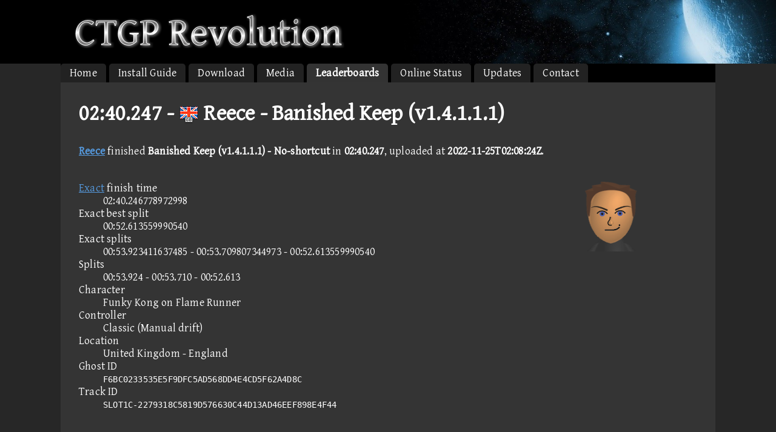

--- FILE ---
content_type: text/html; charset=utf-8
request_url: https://chadsoft.co.uk/time-trials/rkgd/F6/BC/0233535E5F9DFC5AD568DD4E4CD5F62A4D8C.html
body_size: 1651
content:
<!DOCTYPE html>
<html>
	<head>
		<meta http-equiv="Content-Type" content="text/html; charset=utf-8"/>
		<meta charset="UTF-8" />
		<meta name="viewport" content="width=device-width, initial-scale=1.0">
		<title>02:40.247 - Reece - Banished Keep (v1.4.1.1.1) - Time Trials - CTGP Revolution</title>
		<meta content="02:40.247 - Reece - Banished Keep (v1.4.1.1.1)" property="og:title" />
		<meta content="Splits: 00:53.924 - 00:53.710 - 00:52.613

Exact finish time: 02:40.246778972998

Character: Funky Kong on Flame Runner

Controller: Classic (Manual drift)

Location: United Kingdom - England" property="og:description" />
		<meta content="https://chadsoft.co.uk/time-trials/rkgd/F6/BC/0233535E5F9DFC5AD568DD4E4CD5F62A4D8C.html" property="og:url" />
		<meta content="https://chadsoft.co.uk/time-trials/rkgd/F6/BC/0233535E5F9DFC5AD568DD4E4CD5F62A4D8C.mii" property="og:image" />
		<link href="/css/style.css" rel="Stylesheet" type="text/css" />
		<link href="//fonts.googleapis.com/css?family=Gentium+Basic" rel="stylesheet" type="text/css" />
		<link rel="icon" type="image/png" href="/favicon.png" />
		<link href="/css/time-trials.css" rel="Stylesheet" type="text/css" />
		<link href="/css/ctmkf.css" rel="Stylesheet" type="text/css" />
		<style>.laps-1 {display:none;}</style>
	</head>
	<body>
		<div id="header" class="full-width black">
			<div class="content">
				<img src="/img/banner-text.png" alt="CTGP Revolution">
			</div>
		</div>
		<div class="full-width light">
			<div class="nav">
				<ol>
					<li><a href="/">Home</a></li>
					<li><a href="/install-guide">Install Guide</a></li>
					<li><a href="/download">Download</a></li>
					<li><a href="/media">Media</a></li>
					<li class="active"><a href="/time-trials/">Leaderboards</a></li>
					<li><a href="/online-status">Online Status</a></li>
					<li><a href="/download/updates.html">Updates</a></li>
					<li><a href="/contact.html">Contact</a></li>
				</ol>
			</div>
			<div class="content">
				<div class="clear-before _1c1">
					<h1>02:40.247 - <div class="flag-32 flag-32-110 flag-hide-110" style="margin-bottom:-6px"></div>Reece - Banished Keep (v1.4.1.1.1)</h1>
				</div>
				<div class="clear-before _1c1">
					<p>
						<a href="../../../players/89/0E6F8CCB86DA53.html"><strong>Reece</strong></a> finished <strong>Banished Keep (v1.4.1.1.1) - No-shortcut</strong> in <strong>02:40.247</strong>, uploaded at <strong>2022-11-25T02:08:24Z</strong>.
					</p>
				</div>
				<div class="clear-before _1c1">
					<div>
						<div class="clear-before _4c5">
							<dl class="p">
								<dt><a href="http://wiki.tockdom.com/wiki/Exact_Finishing_Time">Exact</a> finish time</dt> <dd>02:40.246778972998</dd>
								<dt class="laps-3">Exact best split</dt> <dd class="laps-3">00:52.613559990540</dd>
								<dt class="laps-3">Exact splits</dt> <dd class="laps-3">00:53.923411637485 - 00:53.709807344973 - 00:52.613559990540</dd>
								<dt class="laps-3">Splits</dt> <dd class="laps-3">00:53.924 - 00:53.710 - 00:52.613</dd>
								<dt>Character</dt> <dd>Funky Kong on Flame Runner</dd>
								<dt>Controller</dt> <dd>Classic (Manual drift)</dd>
								<dt>Location</dt> <dd>United Kingdom - England</dd>
								<dt>Ghost ID</dt> <dd><code>F6BC0233535E5F9DFC5AD568DD4E4CD5F62A4D8C</code></dd>
								<dt>Track ID</dt> <dd><code>SLOT1C-2279318C5819D576630C44D13AD46EEF898E4F44</code></dd>
							</dl>
						</div>
						<div class="_1c5">
							<div style="width: 125px; height: 125px; background-image: url('/time-trials/rkgd/F6/BC/0233535E5F9DFC5AD568DD4E4CD5F62A4D8C.mii');"></div>
						</div>
					</div>
				</div>
				<div class="clear-before _1c1">
					<p>
						<a href="../../../leaderboard/1C/2279318C5819D576630C44D13AD46EEF898E4F44/02.html">Fastest Time Leaderboard</a> - <a href="../../../leaderboard/1C/2279318C5819D576630C44D13AD46EEF898E4F44/02-fast-lap.html">Fastest Lap Leaderboard</a>
					</p>
					<p>The ghost data can be downloaded at <a href="/time-trials/rkgd/F6/BC/0233535E5F9DFC5AD568DD4E4CD5F62A4D8C.rkg">02m40s2467789 Reece.rkg</a>.</p>
				</div>
			</div>
		</div>
		<div id="footer"  class="full-width dark">
			<div class="content">
				<div class="_1c1">
					Last change 2024-04-20 09:12 UTC Copyright &copy; ChadSoft 2016-2017
				</div>
			</div>
		</div>
	</body>
</html>


--- FILE ---
content_type: text/css
request_url: https://chadsoft.co.uk/css/time-trials.css
body_size: 24710
content:
div.side-navigation{
	border:2px solid #FFF;
	background-color:#EEE;
	color:#000;
	padding:1em;
	margin:1em;
	border-radius:15px;
	-moz-border-radius:15px;
	-webkit-border-radius:15px;
	float:left;
}
div.side-navigation > ul {
	margin: 0;
	padding: 0 0 0 1em;
}


div.side-navigation a{
	color:#A73;
}

div.side-navigation a:visited{
	color:#130;
}

div.side-navigation a:hover{
	color:#853;
}
th.sortable{
	background-image:url('[data-uri]');
	cursor:pointer;
	background-repeat:no-repeat;
	background-position:center right;
	padding-right:20px;
	border-right-width:4px;
}
th.sortable-current-ascending{
	background-image:url('[data-uri]');
}
th.sortable-current-descending{
	background-image:url('[data-uri]');
}
tbody#paginate-filtered {
	display: none;
}
div.paginate-list {
}
div.paginate-list>* {
	float: right;
}
div.podium{
	display: block;
	width: 175px;
	float: right;
	background-size: 70px 70px;
	background-repeat: no-repeat;
	background-position: 105px 55px;
	padding: 0 25px 0 0;
}
div.podium>div{
	background-size: 80px 80px;
	background-repeat: no-repeat;
	background-position: 0px 45px;
	padding: 0 0 0 25px;
}
div.podium>div>div{
	width: 125px;
	height: 125px;
}
div.mii-32{
	background-size: 32px 32px;
	background-position: -5px 0px;
	display:inline-block;
	margin:-10px 0 -10px 0;
	width:27px;
	height:32px;
}
div.flag-32{
	background-image:url('/img/flags_32.png');
	display:inline-block;
	margin:-10px 0.5em -10px 0;
	width:32px;
	height:32px;
}
div.flag-32-{background-position:0px 2px;} div.flag-hide-{display:none;}
div.flag-32-0{background-position:0px 2px;} div.flag-hide-0{display:none;}
div.flag-32-1{background-position:0px -30px;}
div.flag-32-2{background-position:0px -62px;} div.flag-hide-2{display:none;}
div.flag-32-3{background-position:0px -94px;} div.flag-hide-3{display:none;}
div.flag-32-4{background-position:0px -126px;} div.flag-hide-4{display:none;}
div.flag-32-5{background-position:0px -158px;} div.flag-hide-5{display:none;}
div.flag-32-6{background-position:0px -190px;} div.flag-hide-6{display:none;}
div.flag-32-7{background-position:0px -222px;} div.flag-hide-7{display:none;}
div.flag-32-8{background-position:0px -254px;}
div.flag-32-9{background-position:0px -286px;}
div.flag-32-10{background-position:0px -318px;}
div.flag-32-11{background-position:0px -350px;}
div.flag-32-12{background-position:0px -382px;}
div.flag-32-13{background-position:0px -414px;}
div.flag-32-14{background-position:0px -446px;}
div.flag-32-15{background-position:0px -478px;}
div.flag-32-16{background-position:-32px 2px;}
div.flag-32-17{background-position:-32px -30px;}
div.flag-32-18{background-position:-32px -62px;}
div.flag-32-19{background-position:-32px -94px;}
div.flag-32-20{background-position:-32px -126px;}
div.flag-32-21{background-position:-32px -158px;}
div.flag-32-22{background-position:-32px -190px;}
div.flag-32-23{background-position:-32px -222px;}
div.flag-32-24{background-position:-32px -254px;}
div.flag-32-25{background-position:-32px -286px;}
div.flag-32-26{background-position:-32px -318px;}
div.flag-32-27{background-position:-32px -350px;}
div.flag-32-28{background-position:-32px -382px;}
div.flag-32-29{background-position:-32px -414px;}
div.flag-32-30{background-position:-32px -446px;}
div.flag-32-31{background-position:-32px -478px;}
div.flag-32-32{background-position:-64px 2px;}
div.flag-32-33{background-position:-64px -30px;}
div.flag-32-34{background-position:-64px -62px;}
div.flag-32-35{background-position:-64px -94px;}
div.flag-32-36{background-position:-64px -126px;}
div.flag-32-37{background-position:-64px -158px;}
div.flag-32-38{background-position:-64px -190px;}
div.flag-32-39{background-position:-64px -222px;}
div.flag-32-40{background-position:-64px -254px;}
div.flag-32-41{background-position:-64px -286px;}
div.flag-32-42{background-position:-64px -318px;}
div.flag-32-43{background-position:-64px -350px;}
div.flag-32-44{background-position:-64px -382px;}
div.flag-32-45{background-position:-64px -414px;}
div.flag-32-46{background-position:-64px -446px;}
div.flag-32-47{background-position:-64px -478px;}
div.flag-32-48{background-position:-96px 2px;}
div.flag-32-49{background-position:-96px -30px;}
div.flag-32-50{background-position:-96px -62px;}
div.flag-32-51{background-position:-96px -94px;}
div.flag-32-52{background-position:-96px -126px;}
div.flag-32-53{background-position:-96px -158px;} div.flag-hide-53{display:none;}
div.flag-32-54{background-position:-96px -190px;} div.flag-hide-54{display:none;}
div.flag-32-55{background-position:-96px -222px;} div.flag-hide-55{display:none;}
div.flag-32-56{background-position:-96px -254px;} div.flag-hide-56{display:none;}
div.flag-32-57{background-position:-96px -286px;} div.flag-hide-57{display:none;}
div.flag-32-58{background-position:-96px -318px;} div.flag-hide-58{display:none;}
div.flag-32-59{background-position:-96px -350px;} div.flag-hide-59{display:none;}
div.flag-32-60{background-position:-96px -382px;} div.flag-hide-60{display:none;}
div.flag-32-61{background-position:-96px -414px;} div.flag-hide-61{display:none;}
div.flag-32-62{background-position:-96px -446px;} div.flag-hide-62{display:none;}
div.flag-32-63{background-position:-96px -478px;} div.flag-hide-63{display:none;}
div.flag-32-64{background-position:-128px 2px;}
div.flag-32-65{background-position:-128px -30px;}
div.flag-32-66{background-position:-128px -62px;}
div.flag-32-67{background-position:-128px -94px;}
div.flag-32-68{background-position:-128px -126px;}
div.flag-32-69{background-position:-128px -158px;}
div.flag-32-70{background-position:-128px -190px;}
div.flag-32-71{background-position:-128px -222px;}
div.flag-32-72{background-position:-128px -254px;}
div.flag-32-73{background-position:-128px -286px;}
div.flag-32-74{background-position:-128px -318px;}
div.flag-32-75{background-position:-128px -350px;}
div.flag-32-76{background-position:-128px -382px;}
div.flag-32-77{background-position:-128px -414px;}
div.flag-32-78{background-position:-128px -446px;}
div.flag-32-79{background-position:-128px -478px;}
div.flag-32-80{background-position:-160px 2px;}
div.flag-32-81{background-position:-160px -30px;}
div.flag-32-82{background-position:-160px -62px;}
div.flag-32-83{background-position:-160px -94px;}
div.flag-32-84{background-position:-160px -126px;}
div.flag-32-85{background-position:-160px -158px;}
div.flag-32-86{background-position:-160px -190px;}
div.flag-32-87{background-position:-160px -222px;}
div.flag-32-88{background-position:-160px -254px;}
div.flag-32-89{background-position:-160px -286px;}
div.flag-32-90{background-position:-160px -318px;}
div.flag-32-91{background-position:-160px -350px;}
div.flag-32-92{background-position:-160px -382px;}
div.flag-32-93{background-position:-160px -414px;}
div.flag-32-94{background-position:-160px -446px;}
div.flag-32-95{background-position:-160px -478px;}
div.flag-32-96{background-position:-192px 2px;}
div.flag-32-97{background-position:-192px -30px;}
div.flag-32-98{background-position:-192px -62px;}
div.flag-32-99{background-position:-192px -94px;}
div.flag-32-100{background-position:-192px -126px;}
div.flag-32-101{background-position:-192px -158px;}
div.flag-32-102{background-position:-192px -190px;}
div.flag-32-103{background-position:-192px -222px;}
div.flag-32-104{background-position:-192px -254px;}
div.flag-32-105{background-position:-192px -286px;}
div.flag-32-106{background-position:-192px -318px;}
div.flag-32-107{background-position:-192px -350px;}
div.flag-32-108{background-position:-192px -382px;}
div.flag-32-109{background-position:-192px -414px;}
div.flag-32-110{background-position:-192px -446px;}
div.flag-32-111{background-position:-192px -478px;}
div.flag-32-112{background-position:-224px 2px;}
div.flag-32-113{background-position:-224px -30px;}
div.flag-32-114{background-position:-224px -62px;}
div.flag-32-115{background-position:-224px -94px;}
div.flag-32-116{background-position:-224px -126px;}
div.flag-32-117{background-position:-224px -158px;}
div.flag-32-118{background-position:-224px -190px;}
div.flag-32-119{background-position:-224px -222px;}
div.flag-32-120{background-position:-224px -254px;}
div.flag-32-121{background-position:-224px -286px;}
div.flag-32-122{background-position:-224px -318px;} div.flag-hide-122{display:none;}
div.flag-32-123{background-position:-224px -350px;} div.flag-hide-123{display:none;}
div.flag-32-124{background-position:-224px -382px;} div.flag-hide-124{display:none;}
div.flag-32-125{background-position:-224px -414px;} div.flag-hide-125{display:none;}
div.flag-32-126{background-position:-224px -446px;} div.flag-hide-126{display:none;}
div.flag-32-127{background-position:-224px -478px;} div.flag-hide-127{display:none;}
div.flag-32-128{background-position:-256px 2px;}
div.flag-32-129{background-position:-256px -30px;} div.flag-hide-129{display:none;}
div.flag-32-130{background-position:-256px -62px;} div.flag-hide-130{display:none;}
div.flag-32-131{background-position:-256px -94px;} div.flag-hide-131{display:none;}
div.flag-32-132{background-position:-256px -126px;} div.flag-hide-132{display:none;}
div.flag-32-133{background-position:-256px -158px;} div.flag-hide-133{display:none;}
div.flag-32-134{background-position:-256px -190px;} div.flag-hide-134{display:none;}
div.flag-32-135{background-position:-256px -222px;} div.flag-hide-135{display:none;}
div.flag-32-136{background-position:-256px -254px;}
div.flag-32-137{background-position:-256px -286px;} div.flag-hide-137{display:none;}
div.flag-32-138{background-position:-256px -318px;} div.flag-hide-138{display:none;}
div.flag-32-139{background-position:-256px -350px;} div.flag-hide-139{display:none;}
div.flag-32-140{background-position:-256px -382px;} div.flag-hide-140{display:none;}
div.flag-32-141{background-position:-256px -414px;} div.flag-hide-141{display:none;}
div.flag-32-142{background-position:-256px -446px;} div.flag-hide-142{display:none;}
div.flag-32-143{background-position:-256px -478px;} div.flag-hide-143{display:none;}
div.flag-32-144{background-position:-288px 2px;}
div.flag-32-145{background-position:-288px -30px;}
div.flag-32-146{background-position:-288px -62px;} div.flag-hide-146{display:none;}
div.flag-32-147{background-position:-288px -94px;} div.flag-hide-147{display:none;}
div.flag-32-148{background-position:-288px -126px;}
div.flag-32-149{background-position:-288px -158px;} div.flag-hide-149{display:none;}
div.flag-32-150{background-position:-288px -190px;} div.flag-hide-150{display:none;}
div.flag-32-151{background-position:-288px -222px;} div.flag-hide-151{display:none;}
div.flag-32-152{background-position:-288px -254px;}
div.flag-32-153{background-position:-288px -286px;}
div.flag-32-154{background-position:-288px -318px;}
div.flag-32-155{background-position:-288px -350px;}
div.flag-32-156{background-position:-288px -382px;}
div.flag-32-157{background-position:-288px -414px;} div.flag-hide-157{display:none;}
div.flag-32-158{background-position:-288px -446px;} div.flag-hide-158{display:none;}
div.flag-32-159{background-position:-288px -478px;} div.flag-hide-159{display:none;}
div.flag-32-160{background-position:-320px 2px;}
div.flag-32-161{background-position:-320px -30px;} div.flag-hide-161{display:none;}
div.flag-32-162{background-position:-320px -62px;} div.flag-hide-162{display:none;}
div.flag-32-163{background-position:-320px -94px;} div.flag-hide-163{display:none;}
div.flag-32-164{background-position:-320px -126px;} div.flag-hide-164{display:none;}
div.flag-32-165{background-position:-320px -158px;} div.flag-hide-165{display:none;}
div.flag-32-166{background-position:-320px -190px;} div.flag-hide-166{display:none;}
div.flag-32-167{background-position:-320px -222px;} div.flag-hide-167{display:none;}
div.flag-32-168{background-position:-320px -254px;}
div.flag-32-169{background-position:-320px -286px;}
div.flag-32-170{background-position:-320px -318px;}
div.flag-32-171{background-position:-320px -350px;}
div.flag-32-172{background-position:-320px -382px;}
div.flag-32-173{background-position:-320px -414px;}
div.flag-32-174{background-position:-320px -446px;}
div.flag-32-175{background-position:-320px -478px;}
div.flag-32-176{background-position:-352px 2px;}
div.flag-32-177{background-position:-352px -30px;}
div.flag-32-178{background-position:-352px -62px;} div.flag-hide-178{display:none;}
div.flag-32-179{background-position:-352px -94px;} div.flag-hide-179{display:none;}
div.flag-32-180{background-position:-352px -126px;} div.flag-hide-180{display:none;}
div.flag-32-181{background-position:-352px -158px;} div.flag-hide-181{display:none;}
div.flag-32-182{background-position:-352px -190px;} div.flag-hide-182{display:none;}
div.flag-32-183{background-position:-352px -222px;} div.flag-hide-183{display:none;}
div.flag-32-184{background-position:-352px -254px;} div.flag-hide-184{display:none;}
div.flag-32-185{background-position:-352px -286px;} div.flag-hide-185{display:none;}
div.flag-32-186{background-position:-352px -318px;} div.flag-hide-186{display:none;}
div.flag-32-187{background-position:-352px -350px;} div.flag-hide-187{display:none;}
div.flag-32-188{background-position:-352px -382px;} div.flag-hide-188{display:none;}
div.flag-32-189{background-position:-352px -414px;} div.flag-hide-189{display:none;}
div.flag-32-190{background-position:-352px -446px;} div.flag-hide-190{display:none;}
div.flag-32-191{background-position:-352px -478px;} div.flag-hide-191{display:none;}
div.flag-32-192{background-position:-384px 2px;} div.flag-hide-192{display:none;}
div.flag-32-193{background-position:-384px -30px;} div.flag-hide-193{display:none;}
div.flag-32-194{background-position:-384px -62px;} div.flag-hide-194{display:none;}
div.flag-32-195{background-position:-384px -94px;} div.flag-hide-195{display:none;}
div.flag-32-196{background-position:-384px -126px;} div.flag-hide-196{display:none;}
div.flag-32-197{background-position:-384px -158px;} div.flag-hide-197{display:none;}
div.flag-32-198{background-position:-384px -190px;} div.flag-hide-198{display:none;}
div.flag-32-199{background-position:-384px -222px;} div.flag-hide-199{display:none;}
div.flag-32-200{background-position:-384px -254px;} div.flag-hide-200{display:none;}
div.flag-32-201{background-position:-384px -286px;} div.flag-hide-201{display:none;}
div.flag-32-202{background-position:-384px -318px;} div.flag-hide-202{display:none;}
div.flag-32-203{background-position:-384px -350px;} div.flag-hide-203{display:none;}
div.flag-32-204{background-position:-384px -382px;} div.flag-hide-204{display:none;}
div.flag-32-205{background-position:-384px -414px;} div.flag-hide-205{display:none;}
div.flag-32-206{background-position:-384px -446px;} div.flag-hide-206{display:none;}
div.flag-32-207{background-position:-384px -478px;} div.flag-hide-207{display:none;}
div.flag-32-208{background-position:-416px 2px;} div.flag-hide-208{display:none;}
div.flag-32-209{background-position:-416px -30px;} div.flag-hide-209{display:none;}
div.flag-32-210{background-position:-416px -62px;} div.flag-hide-210{display:none;}
div.flag-32-211{background-position:-416px -94px;} div.flag-hide-211{display:none;}
div.flag-32-212{background-position:-416px -126px;} div.flag-hide-212{display:none;}
div.flag-32-213{background-position:-416px -158px;} div.flag-hide-213{display:none;}
div.flag-32-214{background-position:-416px -190px;} div.flag-hide-214{display:none;}
div.flag-32-215{background-position:-416px -222px;} div.flag-hide-215{display:none;}
div.flag-32-216{background-position:-416px -254px;} div.flag-hide-216{display:none;}
div.flag-32-217{background-position:-416px -286px;} div.flag-hide-217{display:none;}
div.flag-32-218{background-position:-416px -318px;} div.flag-hide-218{display:none;}
div.flag-32-219{background-position:-416px -350px;} div.flag-hide-219{display:none;}
div.flag-32-220{background-position:-416px -382px;} div.flag-hide-220{display:none;}
div.flag-32-221{background-position:-416px -414px;} div.flag-hide-221{display:none;}
div.flag-32-222{background-position:-416px -446px;} div.flag-hide-222{display:none;}
div.flag-32-223{background-position:-416px -478px;} div.flag-hide-223{display:none;}
div.flag-32-224{background-position:-448px 2px;} div.flag-hide-224{display:none;}
div.flag-32-225{background-position:-448px -30px;} div.flag-hide-225{display:none;}
div.flag-32-226{background-position:-448px -62px;} div.flag-hide-226{display:none;}
div.flag-32-227{background-position:-448px -94px;} div.flag-hide-227{display:none;}
div.flag-32-228{background-position:-448px -126px;} div.flag-hide-228{display:none;}
div.flag-32-229{background-position:-448px -158px;} div.flag-hide-229{display:none;}
div.flag-32-230{background-position:-448px -190px;} div.flag-hide-230{display:none;}
div.flag-32-231{background-position:-448px -222px;} div.flag-hide-231{display:none;}
div.flag-32-232{background-position:-448px -254px;} div.flag-hide-232{display:none;}
div.flag-32-233{background-position:-448px -286px;} div.flag-hide-233{display:none;}
div.flag-32-234{background-position:-448px -318px;} div.flag-hide-234{display:none;}
div.flag-32-235{background-position:-448px -350px;} div.flag-hide-235{display:none;}
div.flag-32-236{background-position:-448px -382px;} div.flag-hide-236{display:none;}
div.flag-32-237{background-position:-448px -414px;} div.flag-hide-237{display:none;}
div.flag-32-238{background-position:-448px -446px;} div.flag-hide-238{display:none;}
div.flag-32-239{background-position:-448px -478px;} div.flag-hide-239{display:none;}
div.flag-32-240{background-position:-480px 2px;} div.flag-hide-240{display:none;}
div.flag-32-241{background-position:-480px -30px;} div.flag-hide-241{display:none;}
div.flag-32-242{background-position:-480px -62px;} div.flag-hide-242{display:none;}
div.flag-32-243{background-position:-480px -94px;} div.flag-hide-243{display:none;}
div.flag-32-244{background-position:-480px -126px;} div.flag-hide-244{display:none;}
div.flag-32-245{background-position:-480px -158px;} div.flag-hide-245{display:none;}
div.flag-32-246{background-position:-480px -190px;} div.flag-hide-246{display:none;}
div.flag-32-247{background-position:-480px -222px;} div.flag-hide-247{display:none;}
div.flag-32-248{background-position:-480px -254px;} div.flag-hide-248{display:none;}
div.flag-32-249{background-position:-480px -286px;} div.flag-hide-249{display:none;}
div.flag-32-250{background-position:-480px -318px;} div.flag-hide-250{display:none;}
div.flag-32-251{background-position:-480px -350px;} div.flag-hide-251{display:none;}
div.flag-32-252{background-position:-480px -382px;} div.flag-hide-252{display:none;}
div.flag-32-253{background-position:-480px -414px;} div.flag-hide-253{display:none;}
div.flag-32-254{background-position:-480px -446px;} div.flag-hide-254{display:none;}
div.flag-32-255{background-position:-480px -478px;} div.flag-hide-255{display:none;}
@media screen and (max-width:786px){
	div.podium {
		float: none;
		margin: 0 auto 0 auto;
	}
}
